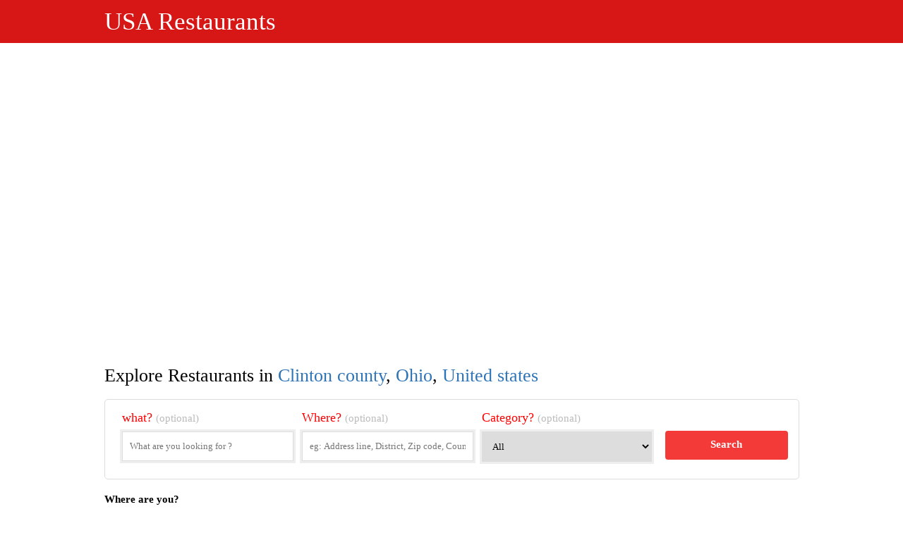

--- FILE ---
content_type: text/html; charset=utf8
request_url: https://usarestaurants.info/explore/united-states/ohio/clinton-county
body_size: 3296
content:
<!DOCTYPE html><html itemscope="" itemtype="http://schema.org/WebPage" lang="en"><head><meta charset="utf-8"><title>Explore  Restaurants  in Clinton county, Ohio, United states</title>
<base href="https://usarestaurants.info/" />
  
  
  
  

<link rel="shortcut icon" type="image/x-icon" href="https://usarestaurants.info/favicon.ico">
<meta name='description' content='Explore businesses and places  in Clinton county, Ohio, United states. Access business information, phone numbers, and more - usarestaurants.info'><link rel="canonical" href="https://usarestaurants.info/explore/united-states/ohio/clinton-county">

<meta http-equiv="X-UA-Compatible" content="IE=edge">
<meta name="viewport" content="width=device-width,initial-scale=1">




<link href="https://cdn2.usarestaurants.info/assets/styles/styles-v2.css" rel="stylesheet">

<script type="text/javascript" rel="preload" src="https://cdn2.usarestaurants.info/assets/js/jquery-1.12.3.min.js"></script>
<script>
var isUser = false;
$(function(){
$('#menu-responsive').on('click', function(){
$('#top-nav').slideToggle();
});
});
</script> 




</head>
<body>
    

<div id="top-header">
<div class="wrapper">

<a href="https://usarestaurants.info/" id='top-logo'>USA Restaurants</a>
<div class="clear"></div>
 

</div>
</div>



<div class="wrapper">
<script async src="https://pagead2.googlesyndication.com/pagead/js/adsbygoogle.js?client=ca-pub-3066251647709135"
     crossorigin="anonymous"></script>
<!-- business 2 -->
<ins class="adsbygoogle"
     style="display:inline-block;width:320px;height:400px"
     data-ad-client="ca-pub-3066251647709135"
     data-ad-slot="5691679528"></ins>
<script>
     (adsbygoogle = window.adsbygoogle || []).push({});
</script>
<script async src="https://pagead2.googlesyndication.com/pagead/js/adsbygoogle.js?client=ca-pub-3066251647709135"
     crossorigin="anonymous"></script>
<!-- Header-top -->
<ins class="adsbygoogle"
     style="display:inline-block;width:250px;height:250px"
     data-ad-client="ca-pub-3066251647709135"
     data-ad-slot="4081701490"></ins>
<script>
     (adsbygoogle = window.adsbygoogle || []).push({});
</script>
</div> 



  

  
  
<div id="page-title">
<div class="wrapper">
<h1>Explore  Restaurants  in <a href='https://usarestaurants.info/explore/united-states/ohio/clinton-county'>Clinton county</a>, <a href='https://usarestaurants.info/explore/united-states/ohio'>Ohio</a>, <a href='https://usarestaurants.info/explore/united-states'>United states</a></h1>
</div>
</div>
<div class="clear"></div>
<div class="wrapper">

      
<div class="block-box">
				<form action="https://usarestaurants.info/explore/" method="get">
					<label class="w27">
						<b>what? <small>(optional)</small></b>
						<input type="text" class="index-input" name="what" placeholder="What are you looking for ?" value="">
					</label>
					<label class="w27">
						<b>Where? <small>(optional)</small></b>
						<input type="text" class="index-input" name="where" placeholder="eg: Address line, District, Zip code, Country" value="">
					</label>
					<label class="w27">
						<b>Category? <small>(optional)</small></b>
						<select name="directory" class="index-input">
							<option value="">All</option>
							<option value="bakery">Bakeries</option><option value="cafe">Cafes</option><option value="meal_delivery">Meal deliveries</option><option value="meal_takeaway">Meal takeaways</option><option value="restaurant">Restaurants</option><option value="shopping_mall">Shopping malls</option><option value="night_club">Night club</option>						</select>
					</label>
					<button id="index-bottom">Search</button>
				</form>
				<div class="clear"></div></div>
      


<h4>Where are you?</h4> <div id='subLocalityArea'><span class='localityLink'><a href='https://usarestaurants.info/explore/united-states/ohio/clinton-county/marion-township'>Marion township</a></span>  <span class='localityLink'><a href='https://usarestaurants.info/explore/united-states/ohio/clinton-county/wilmington'>Wilmington</a></span> <div class='clear'></div></div>




<div id="left-content">

 

<div class="places-list">
 <h3><a href="https://usarestaurants.info/explore/united-states/ohio/clinton-county/green-township/new-vienna/auntie-bees-scratch-kitchen-937-987-4037.htm">Auntie Bee's Scratch Kitchen</a></h3>
<div><a href='https://usarestaurants.info/explore/?directory=restaurant' class='place-cat'>Restaurant</a> </div>
<p class="place-address"> Address: 149 W Main St, New Vienna, OH 45159, USA </p>
<div class="clear"></div>
</div>

<div class="places-list">
 <h3><a href="https://usarestaurants.info/explore/united-states/ohio/clinton-county/adams-township/wilmington/j-ds-corner-market-937-383-0250.htm">J & D's Corner Market</a></h3>
<div><a href='https://usarestaurants.info/explore/?directory=restaurant' class='place-cat'>Restaurant</a> </div>
<p class="place-address"> Address: 5205 US-22, Wilmington, OH 45177, USA </p>
<div class="clear"></div>
</div>

<div class="places-list">
 <h3><a href="https://usarestaurants.info/explore/united-states/ohio/clinton-county/marion-township/blanchester/chubbys-pizza-and-dairy-point-937-783-2131.htm">Chubby's Pizza And Dairy Point</a></h3>
<div><a href='https://usarestaurants.info/explore/?directory=restaurant' class='place-cat'>Restaurant</a> </div>
<p class="place-address"> Address: 604 N Broadway St, Blanchester, OH 45107, USA </p>
<div class="clear"></div>
</div>

<div class="places-list">
 <h3><a href="https://usarestaurants.info/explore/united-states/ohio/clinton-county/wilmington/cassanos-937-383-2222.htm">Cassano's</a></h3>
<div><a href='https://usarestaurants.info/explore/?directory=restaurant' class='place-cat'>Restaurant</a> </div>
<p class="place-address"> Address: 37 W Locust St, Wilmington, OH 45177, USA </p>
<div class="clear"></div>
</div>

<div class="places-list">
 <h3><a href="https://usarestaurants.info/explore/united-states/ohio/clinton-county/wilmington/tincap-937-805-0066.htm">Tincap</a></h3>
<div><a href='https://usarestaurants.info/explore/?directory=restaurant' class='place-cat'>Restaurant</a> </div>
<p class="place-address"> Address: 59 W Sugartree St, Wilmington, OH 45177, USA </p>
<div class="clear"></div>
</div>

<div class="places-list">
 <h3><a href="https://usarestaurants.info/explore/united-states/ohio/clinton-county/wilmington/general-denver-hotel-937-383-4141.htm">General Denver Hotel</a></h3>
<div><a href='https://usarestaurants.info/explore/?directory=restaurant' class='place-cat'>Restaurant</a> </div>
<p class="place-address"> Address: 81 W Main St, Wilmington, OH 45177, USA </p>
<div class="clear"></div>
</div>

<div class="places-list">
 <h3><a href="https://usarestaurants.info/explore/united-states/ohio/clinton-county/wilmington/brausch-brewery-937-302-2337.htm">Brausch Brewery</a></h3>
<div><a href='https://usarestaurants.info/explore/?directory=restaurant' class='place-cat'>Restaurant</a> </div>
<p class="place-address"> Address: 1030 S South St, Wilmington, OH 45177, USA </p>
<div class="clear"></div>
</div>

<div class="places-list">
 <h3><a href="https://usarestaurants.info/explore/united-states/ohio/clinton-county/vernon-township/clarksville/3c-pizza-more-937-289-1521.htm">3c Pizza & More</a></h3>
<div><a href='https://usarestaurants.info/explore/?directory=restaurant' class='place-cat'>Restaurant</a> </div>
<p class="place-address"> Address: 383 Main St, Clarksville, OH 45113, USA </p>
<div class="clear"></div>
</div>

<div class="places-list">
 <h3><a href="https://usarestaurants.info/explore/united-states/ohio/clinton-county/wilmington/wilmington-dining-services-937-382-8966.htm">Wilmington Dining Services</a></h3>
<div><a href='https://usarestaurants.info/explore/?directory=restaurant' class='place-cat'>Restaurant</a> </div>
<p class="place-address"> Address: 1870 Quaker Way, Wilmington, OH 45177, USA </p>
<div class="clear"></div>
</div>

<div class="places-list">
 <h3><a href="https://usarestaurants.info/explore/united-states/ohio/clinton-county/marion-township/blanchester/tacobell-937-302-6549.htm">Tacobell</a></h3>
<div><a href='https://usarestaurants.info/explore/?directory=restaurant' class='place-cat'>Restaurant</a> </div>
<p class="place-address"> Address: 5013 Sean Cir, Blanchester, OH 45107, USA </p>
<div class="clear"></div>
</div>

<div class="places-list">
 <h3><a href="https://usarestaurants.info/explore/united-states/ohio/clinton-county/richland-township/sabina/kims-classic-diner-937-944-3939.htm">Kim's Classic Diner</a></h3>
<div><a href='https://usarestaurants.info/explore/?directory=restaurant' class='place-cat'>Restaurant</a> </div>
<p class="place-address"> Address: 303 W Washington St, Sabina, OH 45169, USA </p>
<div class="clear"></div>
</div>

<div class="places-list">
 <h3><a href="https://usarestaurants.info/explore/united-states/ohio/clinton-county/wilmington/hot-head-burritos-937-366-6466.htm">Hot Head Burritos</a></h3>
<div><a href='https://usarestaurants.info/explore/?directory=restaurant' class='place-cat'>Restaurant</a> </div>
<p class="place-address"> Address: 844 Rombach Ave, Wilmington, OH 45177, USA </p>
<div class="clear"></div>
</div>

<div class="places-list">
 <h3><a href="https://usarestaurants.info/explore/united-states/ohio/clinton-county/liberty-township/wilmington/pilot-travel-center-937-382-0464.htm">Pilot Travel Center</a></h3>
<div><a href='https://usarestaurants.info/explore/?directory=restaurant' class='place-cat'>Restaurant</a> </div>
<p class="place-address"> Address: 5772 US 68 North, Wilmington, OH 45177, USA </p>
<div class="clear"></div>
</div>

<div class="places-list">
 <h3><a href="https://usarestaurants.info/explore/united-states/ohio/clinton-county/marion-township/blanchester/282964-ajs-pizza-blanchester.htm">AJ's Pizza Blanchester</a></h3>
<div><a href='https://usarestaurants.info/explore/?directory=meal_delivery' class='place-cat'>Meal delivery</a> <a href='https://usarestaurants.info/explore/?directory=restaurant' class='place-cat'>Restaurant</a> </div>
<p class="place-address"> Address: 653 W Main St, Blanchester, OH 45107, USA </p>
<div class="clear"></div>
</div>

<div class="places-list">
 <h3><a href="https://usarestaurants.info/explore/united-states/ohio/clinton-county/marion-township/blanchester/85415-subway-restaurants.htm">Subway Restaurants</a></h3>
<div><a href='https://usarestaurants.info/explore/?directory=restaurant' class='place-cat'>Restaurant</a> </div>
<p class="place-address"> Address: 657 W Main St, Blanchester, OH 45107, USA </p>
<div class="clear"></div>
</div>

<div class="places-list">
 <h3><a href="https://usarestaurants.info/explore/united-states/ohio/clinton-county/marion-township/blanchester/567060-angelenas-pizza.htm">Angelena's Pizza</a></h3>
<div><a href='https://usarestaurants.info/explore/?directory=restaurant' class='place-cat'>Restaurant</a> </div>
<p class="place-address"> Address: Blanchester, OH 45107, USA </p>
<div class="clear"></div>
</div>

<div class="places-list">
 <h3><a href="https://usarestaurants.info/explore/united-states/ohio/clinton-county/marion-township/blanchester/977550-mcdonalds.htm">McDonald's</a></h3>
<div><a href='https://usarestaurants.info/explore/?directory=cafe' class='place-cat'>Cafe</a> <a href='https://usarestaurants.info/explore/?directory=restaurant' class='place-cat'>Restaurant</a> </div>
<p class="place-address"> Address: 201 W Main St, Blanchester, OH 45107, USA </p>
<div class="clear"></div>
</div>

<div class="places-list">
 <h3><a href="https://usarestaurants.info/explore/united-states/ohio/clinton-county/marion-township/blanchester/876705-rons-place.htm">Ron's Place</a></h3>
<div><a href='https://usarestaurants.info/explore/?directory=restaurant' class='place-cat'>Restaurant</a> </div>
<p class="place-address"> Address: 126 S Broadway St, Blanchester, OH 45107, USA </p>
<div class="clear"></div>
</div>

<div class="places-list">
 <h3><a href="https://usarestaurants.info/explore/united-states/ohio/clinton-county/marion-township/blanchester/997929-angilos-pizza.htm">Angilo's Pizza</a></h3>
<div><a href='https://usarestaurants.info/explore/?directory=restaurant' class='place-cat'>Restaurant</a> </div>
<p class="place-address"> Address: 142 S Broadway St, Blanchester, OH 45107, USA </p>
<div class="clear"></div>
</div>

<div class="places-list">
 <h3><a href="https://usarestaurants.info/explore/united-states/ohio/clinton-county/marion-township/blanchester/489444-china-dragon.htm">China Dragon</a></h3>
<div><a href='https://usarestaurants.info/explore/?directory=restaurant' class='place-cat'>Restaurant</a> </div>
<p class="place-address"> Address: 103 E Main St, Blanchester, OH 45107, USA </p>
<div class="clear"></div>
</div>

<div class="places-list">
 <h3><a href="https://usarestaurants.info/explore/united-states/ohio/clinton-county/marion-township/blanchester/633519-dominos-pizza.htm">Domino's Pizza</a></h3>
<div><a href='https://usarestaurants.info/explore/?directory=meal_delivery' class='place-cat'>Meal delivery</a> <a href='https://usarestaurants.info/explore/?directory=meal_takeaway' class='place-cat'>Meal takeaway</a> <a href='https://usarestaurants.info/explore/?directory=restaurant' class='place-cat'>Restaurant</a> </div>
<p class="place-address"> Address: 209 S Broadway St, Blanchester, OH 45107, USA </p>
<div class="clear"></div>
</div>

<div class="places-list">
 <h3><a href="https://usarestaurants.info/explore/united-states/ohio/clinton-county/marion-township/blanchester/808688-chubbys-pizza-the-dairy-point-restaurant.htm">Chubby's Pizza & The Dairy Point Restaurant</a></h3>
<div><a href='https://usarestaurants.info/explore/?directory=restaurant' class='place-cat'>Restaurant</a> </div>
<p class="place-address"> Address: 604 N Broadway St, Blanchester, OH 45107, USA </p>
<div class="clear"></div>
</div>

<div class="places-list">
 <h3><a href="https://usarestaurants.info/explore/united-states/ohio/clinton-county/marion-township/blanchester/410791-skyline-chili.htm">Skyline Chili</a></h3>
<div><a href='https://usarestaurants.info/explore/?directory=restaurant' class='place-cat'>Restaurant</a> </div>
<p class="place-address"> Address: 1005 East Cherry St, Blanchester, OH 45107, USA </p>
<div class="clear"></div>
</div>

<div class="places-list">
 <h3><a href="https://usarestaurants.info/explore/united-states/ohio/clinton-county/marion-township/blanchester/586506-gold-star-chili.htm">Gold Star Chili</a></h3>
<div><a href='https://usarestaurants.info/explore/?directory=restaurant' class='place-cat'>Restaurant</a> </div>
<p class="place-address"> Address: 942 Cherry St, Blanchester, OH 45107, USA </p>
<div class="clear"></div>
</div>

<div class="places-list">
 <h3><a href="https://usarestaurants.info/explore/united-states/ohio/clinton-county/chester-township/wilmington/172950-73-grill.htm">73 Grill</a></h3>
<div><a href='https://usarestaurants.info/explore/?directory=restaurant' class='place-cat'>Restaurant</a> </div>
<p class="place-address"> Address: 3669 OH-380, Wilmington, OH 45177, USA </p>
<div class="clear"></div>
</div>

<div class="places-list">
 <h3><a href="https://usarestaurants.info/explore/united-states/ohio/clinton-county/vernon-township/clarksville/884564-spillway-lodge.htm">Spillway Lodge</a></h3>
<div><a href='https://usarestaurants.info/explore/?directory=restaurant' class='place-cat'>Restaurant</a> </div>
<p class="place-address"> Address: 623 Old State Rd, Clarksville, OH 45113, USA </p>
<div class="clear"></div>
</div>

<div class="places-list">
 <h3><a href="https://usarestaurants.info/explore/united-states/ohio/clinton-county/vernon-township/wilmington/427179-capricorn-inn.htm">Capricorn Inn</a></h3>
<div><a href='https://usarestaurants.info/explore/?directory=restaurant' class='place-cat'>Restaurant</a> </div>
<p class="place-address"> Address: 6660 OH-730, Wilmington, OH 45177, USA </p>
<div class="clear"></div>
</div>

<div class="places-list">
 <h3><a href="https://usarestaurants.info/explore/united-states/ohio/clinton-county/adams-township/wilmington/727508-curtis-concessions.htm">Curtis Concessions</a></h3>
<div><a href='https://usarestaurants.info/explore/?directory=restaurant' class='place-cat'>Restaurant</a> </div>
<p class="place-address"> Address: 1106 Ogden Rd, Wilmington, OH 45177, USA </p>
<div class="clear"></div>
</div>

<div class="places-list">
 <h3><a href="https://usarestaurants.info/explore/united-states/ohio/clinton-county/liberty-township/wilmington/831054-mcdonalds.htm">McDonald's</a></h3>
<div><a href='https://usarestaurants.info/explore/?directory=cafe' class='place-cat'>Cafe</a> <a href='https://usarestaurants.info/explore/?directory=restaurant' class='place-cat'>Restaurant</a> </div>
<p class="place-address"> Address: 5843 N US Hwy 68, Wilmington, OH 45177, USA </p>
<div class="clear"></div>
</div>

<div class="places-list">
 <h3><a href="https://usarestaurants.info/explore/united-states/ohio/clinton-county/liberty-township/wilmington/555374-subway-restaurants.htm">Subway Restaurants</a></h3>
<div><a href='https://usarestaurants.info/explore/?directory=restaurant' class='place-cat'>Restaurant</a> </div>
<p class="place-address"> Address: 5772 US-68, Wilmington, OH 45177, USA </p>
<div class="clear"></div>
</div>
<div class="clear"></div>
</div>
<div id="right-content">


<div id="explore-most">
 					<h3>Most Viewed</h3>
					<div id="most-switch">
						( <span data-key="top-weekly">Weekly</span> |
						<span data-key="top-daily" class="selected">Daily</span> )
					</div>
					<div class="block-box">
						<ul class="list mvlist">
											</ul>
					</div></div>



</div>
</div>
<div class="clear"></div>













  

<div class="clear"></div>
<div id="footer">

<p align="center">
<a href="https://usarestaurants.info/">Home</a> &nbsp;&nbsp;.&nbsp;&nbsp;
<a href="https://usarestaurants.info/add-listing/">+ Add Restaurant</a> &nbsp;&nbsp;.&nbsp;&nbsp;
<a href="https://usarestaurants.info/about-us/">About</a> &nbsp;&nbsp;.&nbsp;&nbsp;
<a href="https://usarestaurants.info/privacy/">Privacy Policy</a> &nbsp;&nbsp;.&nbsp;&nbsp;
<a href="https://usarestaurants.info/contact-us/">Contact Us</a>
</p>
  
<ul id="user-links">
<li class="quest" data-tab="signup">Sign up</li>
<li class="quest" data-tab="login">Log in</li>
<li class="user none">Log out</li>
</ul>
  
</div>





</body>
</html>

--- FILE ---
content_type: text/html; charset=utf-8
request_url: https://www.google.com/recaptcha/api2/aframe
body_size: 268
content:
<!DOCTYPE HTML><html><head><meta http-equiv="content-type" content="text/html; charset=UTF-8"></head><body><script nonce="6NIKHwqOsHN2YeRNgFgbtA">/** Anti-fraud and anti-abuse applications only. See google.com/recaptcha */ try{var clients={'sodar':'https://pagead2.googlesyndication.com/pagead/sodar?'};window.addEventListener("message",function(a){try{if(a.source===window.parent){var b=JSON.parse(a.data);var c=clients[b['id']];if(c){var d=document.createElement('img');d.src=c+b['params']+'&rc='+(localStorage.getItem("rc::a")?sessionStorage.getItem("rc::b"):"");window.document.body.appendChild(d);sessionStorage.setItem("rc::e",parseInt(sessionStorage.getItem("rc::e")||0)+1);localStorage.setItem("rc::h",'1769635774458');}}}catch(b){}});window.parent.postMessage("_grecaptcha_ready", "*");}catch(b){}</script></body></html>